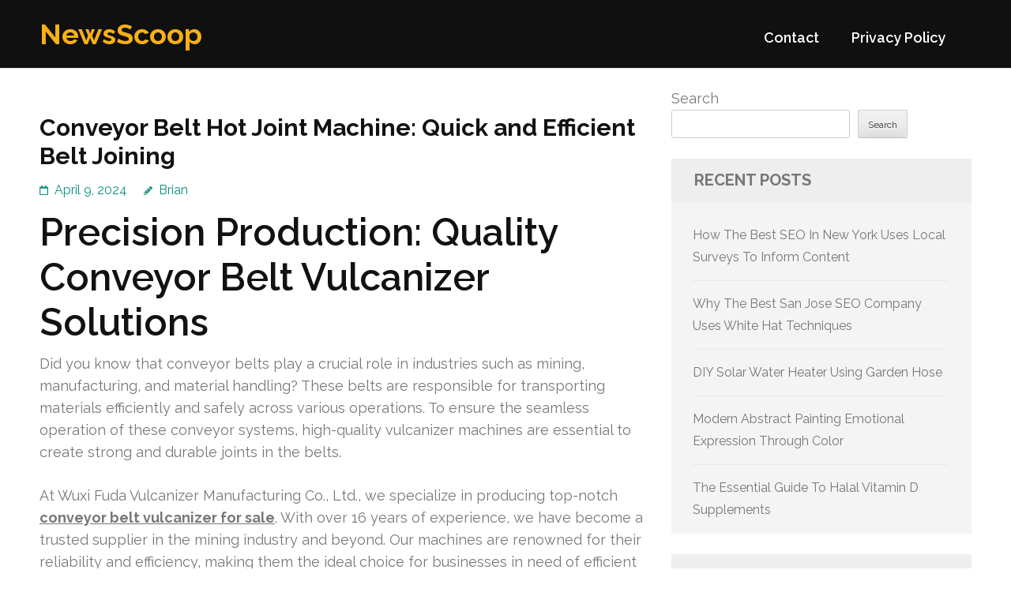

--- FILE ---
content_type: text/html; charset=UTF-8
request_url: https://soapboxincluded.com/661/conveyor-belt-hot-joint-machine-quick-and-efficient-belt-joining/
body_size: 15337
content:
<!DOCTYPE html>
<html lang="en-US">
<head itemtype="https://schema.org/WebSite">
<meta charset="UTF-8">
<meta name="viewport" content="width=device-width, initial-scale=1">
<link rel="profile" href="https://gmpg.org/xfn/11">
<link rel="pingback" href="https://soapboxincluded.com/xmlrpc.php">

<title>Conveyor Belt Hot Joint Machine: Quick and Efficient Belt Joining &#8211; NewsScoop</title>
<meta name='robots' content='max-image-preview:large' />
<link rel='dns-prefetch' href='//fonts.googleapis.com' />
<link rel="alternate" type="application/rss+xml" title="NewsScoop &raquo; Feed" href="https://soapboxincluded.com/feed/" />
<link rel="alternate" type="application/rss+xml" title="NewsScoop &raquo; Comments Feed" href="https://soapboxincluded.com/comments/feed/" />
<link rel="alternate" title="oEmbed (JSON)" type="application/json+oembed" href="https://soapboxincluded.com/wp-json/oembed/1.0/embed?url=https%3A%2F%2Fsoapboxincluded.com%2F661%2Fconveyor-belt-hot-joint-machine-quick-and-efficient-belt-joining%2F" />
<link rel="alternate" title="oEmbed (XML)" type="text/xml+oembed" href="https://soapboxincluded.com/wp-json/oembed/1.0/embed?url=https%3A%2F%2Fsoapboxincluded.com%2F661%2Fconveyor-belt-hot-joint-machine-quick-and-efficient-belt-joining%2F&#038;format=xml" />
<style id='wp-img-auto-sizes-contain-inline-css' type='text/css'>
img:is([sizes=auto i],[sizes^="auto," i]){contain-intrinsic-size:3000px 1500px}
/*# sourceURL=wp-img-auto-sizes-contain-inline-css */
</style>
<style id='wp-emoji-styles-inline-css' type='text/css'>

	img.wp-smiley, img.emoji {
		display: inline !important;
		border: none !important;
		box-shadow: none !important;
		height: 1em !important;
		width: 1em !important;
		margin: 0 0.07em !important;
		vertical-align: -0.1em !important;
		background: none !important;
		padding: 0 !important;
	}
/*# sourceURL=wp-emoji-styles-inline-css */
</style>
<style id='wp-block-library-inline-css' type='text/css'>
:root{--wp-block-synced-color:#7a00df;--wp-block-synced-color--rgb:122,0,223;--wp-bound-block-color:var(--wp-block-synced-color);--wp-editor-canvas-background:#ddd;--wp-admin-theme-color:#007cba;--wp-admin-theme-color--rgb:0,124,186;--wp-admin-theme-color-darker-10:#006ba1;--wp-admin-theme-color-darker-10--rgb:0,107,160.5;--wp-admin-theme-color-darker-20:#005a87;--wp-admin-theme-color-darker-20--rgb:0,90,135;--wp-admin-border-width-focus:2px}@media (min-resolution:192dpi){:root{--wp-admin-border-width-focus:1.5px}}.wp-element-button{cursor:pointer}:root .has-very-light-gray-background-color{background-color:#eee}:root .has-very-dark-gray-background-color{background-color:#313131}:root .has-very-light-gray-color{color:#eee}:root .has-very-dark-gray-color{color:#313131}:root .has-vivid-green-cyan-to-vivid-cyan-blue-gradient-background{background:linear-gradient(135deg,#00d084,#0693e3)}:root .has-purple-crush-gradient-background{background:linear-gradient(135deg,#34e2e4,#4721fb 50%,#ab1dfe)}:root .has-hazy-dawn-gradient-background{background:linear-gradient(135deg,#faaca8,#dad0ec)}:root .has-subdued-olive-gradient-background{background:linear-gradient(135deg,#fafae1,#67a671)}:root .has-atomic-cream-gradient-background{background:linear-gradient(135deg,#fdd79a,#004a59)}:root .has-nightshade-gradient-background{background:linear-gradient(135deg,#330968,#31cdcf)}:root .has-midnight-gradient-background{background:linear-gradient(135deg,#020381,#2874fc)}:root{--wp--preset--font-size--normal:16px;--wp--preset--font-size--huge:42px}.has-regular-font-size{font-size:1em}.has-larger-font-size{font-size:2.625em}.has-normal-font-size{font-size:var(--wp--preset--font-size--normal)}.has-huge-font-size{font-size:var(--wp--preset--font-size--huge)}.has-text-align-center{text-align:center}.has-text-align-left{text-align:left}.has-text-align-right{text-align:right}.has-fit-text{white-space:nowrap!important}#end-resizable-editor-section{display:none}.aligncenter{clear:both}.items-justified-left{justify-content:flex-start}.items-justified-center{justify-content:center}.items-justified-right{justify-content:flex-end}.items-justified-space-between{justify-content:space-between}.screen-reader-text{border:0;clip-path:inset(50%);height:1px;margin:-1px;overflow:hidden;padding:0;position:absolute;width:1px;word-wrap:normal!important}.screen-reader-text:focus{background-color:#ddd;clip-path:none;color:#444;display:block;font-size:1em;height:auto;left:5px;line-height:normal;padding:15px 23px 14px;text-decoration:none;top:5px;width:auto;z-index:100000}html :where(.has-border-color){border-style:solid}html :where([style*=border-top-color]){border-top-style:solid}html :where([style*=border-right-color]){border-right-style:solid}html :where([style*=border-bottom-color]){border-bottom-style:solid}html :where([style*=border-left-color]){border-left-style:solid}html :where([style*=border-width]){border-style:solid}html :where([style*=border-top-width]){border-top-style:solid}html :where([style*=border-right-width]){border-right-style:solid}html :where([style*=border-bottom-width]){border-bottom-style:solid}html :where([style*=border-left-width]){border-left-style:solid}html :where(img[class*=wp-image-]){height:auto;max-width:100%}:where(figure){margin:0 0 1em}html :where(.is-position-sticky){--wp-admin--admin-bar--position-offset:var(--wp-admin--admin-bar--height,0px)}@media screen and (max-width:600px){html :where(.is-position-sticky){--wp-admin--admin-bar--position-offset:0px}}

/*# sourceURL=wp-block-library-inline-css */
</style><style id='wp-block-archives-inline-css' type='text/css'>
.wp-block-archives{box-sizing:border-box}.wp-block-archives-dropdown label{display:block}
/*# sourceURL=https://soapboxincluded.com/wp-includes/blocks/archives/style.min.css */
</style>
<style id='wp-block-categories-inline-css' type='text/css'>
.wp-block-categories{box-sizing:border-box}.wp-block-categories.alignleft{margin-right:2em}.wp-block-categories.alignright{margin-left:2em}.wp-block-categories.wp-block-categories-dropdown.aligncenter{text-align:center}.wp-block-categories .wp-block-categories__label{display:block;width:100%}
/*# sourceURL=https://soapboxincluded.com/wp-includes/blocks/categories/style.min.css */
</style>
<style id='wp-block-heading-inline-css' type='text/css'>
h1:where(.wp-block-heading).has-background,h2:where(.wp-block-heading).has-background,h3:where(.wp-block-heading).has-background,h4:where(.wp-block-heading).has-background,h5:where(.wp-block-heading).has-background,h6:where(.wp-block-heading).has-background{padding:1.25em 2.375em}h1.has-text-align-left[style*=writing-mode]:where([style*=vertical-lr]),h1.has-text-align-right[style*=writing-mode]:where([style*=vertical-rl]),h2.has-text-align-left[style*=writing-mode]:where([style*=vertical-lr]),h2.has-text-align-right[style*=writing-mode]:where([style*=vertical-rl]),h3.has-text-align-left[style*=writing-mode]:where([style*=vertical-lr]),h3.has-text-align-right[style*=writing-mode]:where([style*=vertical-rl]),h4.has-text-align-left[style*=writing-mode]:where([style*=vertical-lr]),h4.has-text-align-right[style*=writing-mode]:where([style*=vertical-rl]),h5.has-text-align-left[style*=writing-mode]:where([style*=vertical-lr]),h5.has-text-align-right[style*=writing-mode]:where([style*=vertical-rl]),h6.has-text-align-left[style*=writing-mode]:where([style*=vertical-lr]),h6.has-text-align-right[style*=writing-mode]:where([style*=vertical-rl]){rotate:180deg}
/*# sourceURL=https://soapboxincluded.com/wp-includes/blocks/heading/style.min.css */
</style>
<style id='wp-block-latest-comments-inline-css' type='text/css'>
ol.wp-block-latest-comments{box-sizing:border-box;margin-left:0}:where(.wp-block-latest-comments:not([style*=line-height] .wp-block-latest-comments__comment)){line-height:1.1}:where(.wp-block-latest-comments:not([style*=line-height] .wp-block-latest-comments__comment-excerpt p)){line-height:1.8}.has-dates :where(.wp-block-latest-comments:not([style*=line-height])),.has-excerpts :where(.wp-block-latest-comments:not([style*=line-height])){line-height:1.5}.wp-block-latest-comments .wp-block-latest-comments{padding-left:0}.wp-block-latest-comments__comment{list-style:none;margin-bottom:1em}.has-avatars .wp-block-latest-comments__comment{list-style:none;min-height:2.25em}.has-avatars .wp-block-latest-comments__comment .wp-block-latest-comments__comment-excerpt,.has-avatars .wp-block-latest-comments__comment .wp-block-latest-comments__comment-meta{margin-left:3.25em}.wp-block-latest-comments__comment-excerpt p{font-size:.875em;margin:.36em 0 1.4em}.wp-block-latest-comments__comment-date{display:block;font-size:.75em}.wp-block-latest-comments .avatar,.wp-block-latest-comments__comment-avatar{border-radius:1.5em;display:block;float:left;height:2.5em;margin-right:.75em;width:2.5em}.wp-block-latest-comments[class*=-font-size] a,.wp-block-latest-comments[style*=font-size] a{font-size:inherit}
/*# sourceURL=https://soapboxincluded.com/wp-includes/blocks/latest-comments/style.min.css */
</style>
<style id='wp-block-latest-posts-inline-css' type='text/css'>
.wp-block-latest-posts{box-sizing:border-box}.wp-block-latest-posts.alignleft{margin-right:2em}.wp-block-latest-posts.alignright{margin-left:2em}.wp-block-latest-posts.wp-block-latest-posts__list{list-style:none}.wp-block-latest-posts.wp-block-latest-posts__list li{clear:both;overflow-wrap:break-word}.wp-block-latest-posts.is-grid{display:flex;flex-wrap:wrap}.wp-block-latest-posts.is-grid li{margin:0 1.25em 1.25em 0;width:100%}@media (min-width:600px){.wp-block-latest-posts.columns-2 li{width:calc(50% - .625em)}.wp-block-latest-posts.columns-2 li:nth-child(2n){margin-right:0}.wp-block-latest-posts.columns-3 li{width:calc(33.33333% - .83333em)}.wp-block-latest-posts.columns-3 li:nth-child(3n){margin-right:0}.wp-block-latest-posts.columns-4 li{width:calc(25% - .9375em)}.wp-block-latest-posts.columns-4 li:nth-child(4n){margin-right:0}.wp-block-latest-posts.columns-5 li{width:calc(20% - 1em)}.wp-block-latest-posts.columns-5 li:nth-child(5n){margin-right:0}.wp-block-latest-posts.columns-6 li{width:calc(16.66667% - 1.04167em)}.wp-block-latest-posts.columns-6 li:nth-child(6n){margin-right:0}}:root :where(.wp-block-latest-posts.is-grid){padding:0}:root :where(.wp-block-latest-posts.wp-block-latest-posts__list){padding-left:0}.wp-block-latest-posts__post-author,.wp-block-latest-posts__post-date{display:block;font-size:.8125em}.wp-block-latest-posts__post-excerpt,.wp-block-latest-posts__post-full-content{margin-bottom:1em;margin-top:.5em}.wp-block-latest-posts__featured-image a{display:inline-block}.wp-block-latest-posts__featured-image img{height:auto;max-width:100%;width:auto}.wp-block-latest-posts__featured-image.alignleft{float:left;margin-right:1em}.wp-block-latest-posts__featured-image.alignright{float:right;margin-left:1em}.wp-block-latest-posts__featured-image.aligncenter{margin-bottom:1em;text-align:center}
/*# sourceURL=https://soapboxincluded.com/wp-includes/blocks/latest-posts/style.min.css */
</style>
<style id='wp-block-search-inline-css' type='text/css'>
.wp-block-search__button{margin-left:10px;word-break:normal}.wp-block-search__button.has-icon{line-height:0}.wp-block-search__button svg{height:1.25em;min-height:24px;min-width:24px;width:1.25em;fill:currentColor;vertical-align:text-bottom}:where(.wp-block-search__button){border:1px solid #ccc;padding:6px 10px}.wp-block-search__inside-wrapper{display:flex;flex:auto;flex-wrap:nowrap;max-width:100%}.wp-block-search__label{width:100%}.wp-block-search.wp-block-search__button-only .wp-block-search__button{box-sizing:border-box;display:flex;flex-shrink:0;justify-content:center;margin-left:0;max-width:100%}.wp-block-search.wp-block-search__button-only .wp-block-search__inside-wrapper{min-width:0!important;transition-property:width}.wp-block-search.wp-block-search__button-only .wp-block-search__input{flex-basis:100%;transition-duration:.3s}.wp-block-search.wp-block-search__button-only.wp-block-search__searchfield-hidden,.wp-block-search.wp-block-search__button-only.wp-block-search__searchfield-hidden .wp-block-search__inside-wrapper{overflow:hidden}.wp-block-search.wp-block-search__button-only.wp-block-search__searchfield-hidden .wp-block-search__input{border-left-width:0!important;border-right-width:0!important;flex-basis:0;flex-grow:0;margin:0;min-width:0!important;padding-left:0!important;padding-right:0!important;width:0!important}:where(.wp-block-search__input){appearance:none;border:1px solid #949494;flex-grow:1;font-family:inherit;font-size:inherit;font-style:inherit;font-weight:inherit;letter-spacing:inherit;line-height:inherit;margin-left:0;margin-right:0;min-width:3rem;padding:8px;text-decoration:unset!important;text-transform:inherit}:where(.wp-block-search__button-inside .wp-block-search__inside-wrapper){background-color:#fff;border:1px solid #949494;box-sizing:border-box;padding:4px}:where(.wp-block-search__button-inside .wp-block-search__inside-wrapper) .wp-block-search__input{border:none;border-radius:0;padding:0 4px}:where(.wp-block-search__button-inside .wp-block-search__inside-wrapper) .wp-block-search__input:focus{outline:none}:where(.wp-block-search__button-inside .wp-block-search__inside-wrapper) :where(.wp-block-search__button){padding:4px 8px}.wp-block-search.aligncenter .wp-block-search__inside-wrapper{margin:auto}.wp-block[data-align=right] .wp-block-search.wp-block-search__button-only .wp-block-search__inside-wrapper{float:right}
/*# sourceURL=https://soapboxincluded.com/wp-includes/blocks/search/style.min.css */
</style>
<style id='wp-block-group-inline-css' type='text/css'>
.wp-block-group{box-sizing:border-box}:where(.wp-block-group.wp-block-group-is-layout-constrained){position:relative}
/*# sourceURL=https://soapboxincluded.com/wp-includes/blocks/group/style.min.css */
</style>
<style id='global-styles-inline-css' type='text/css'>
:root{--wp--preset--aspect-ratio--square: 1;--wp--preset--aspect-ratio--4-3: 4/3;--wp--preset--aspect-ratio--3-4: 3/4;--wp--preset--aspect-ratio--3-2: 3/2;--wp--preset--aspect-ratio--2-3: 2/3;--wp--preset--aspect-ratio--16-9: 16/9;--wp--preset--aspect-ratio--9-16: 9/16;--wp--preset--color--black: #000000;--wp--preset--color--cyan-bluish-gray: #abb8c3;--wp--preset--color--white: #ffffff;--wp--preset--color--pale-pink: #f78da7;--wp--preset--color--vivid-red: #cf2e2e;--wp--preset--color--luminous-vivid-orange: #ff6900;--wp--preset--color--luminous-vivid-amber: #fcb900;--wp--preset--color--light-green-cyan: #7bdcb5;--wp--preset--color--vivid-green-cyan: #00d084;--wp--preset--color--pale-cyan-blue: #8ed1fc;--wp--preset--color--vivid-cyan-blue: #0693e3;--wp--preset--color--vivid-purple: #9b51e0;--wp--preset--gradient--vivid-cyan-blue-to-vivid-purple: linear-gradient(135deg,rgb(6,147,227) 0%,rgb(155,81,224) 100%);--wp--preset--gradient--light-green-cyan-to-vivid-green-cyan: linear-gradient(135deg,rgb(122,220,180) 0%,rgb(0,208,130) 100%);--wp--preset--gradient--luminous-vivid-amber-to-luminous-vivid-orange: linear-gradient(135deg,rgb(252,185,0) 0%,rgb(255,105,0) 100%);--wp--preset--gradient--luminous-vivid-orange-to-vivid-red: linear-gradient(135deg,rgb(255,105,0) 0%,rgb(207,46,46) 100%);--wp--preset--gradient--very-light-gray-to-cyan-bluish-gray: linear-gradient(135deg,rgb(238,238,238) 0%,rgb(169,184,195) 100%);--wp--preset--gradient--cool-to-warm-spectrum: linear-gradient(135deg,rgb(74,234,220) 0%,rgb(151,120,209) 20%,rgb(207,42,186) 40%,rgb(238,44,130) 60%,rgb(251,105,98) 80%,rgb(254,248,76) 100%);--wp--preset--gradient--blush-light-purple: linear-gradient(135deg,rgb(255,206,236) 0%,rgb(152,150,240) 100%);--wp--preset--gradient--blush-bordeaux: linear-gradient(135deg,rgb(254,205,165) 0%,rgb(254,45,45) 50%,rgb(107,0,62) 100%);--wp--preset--gradient--luminous-dusk: linear-gradient(135deg,rgb(255,203,112) 0%,rgb(199,81,192) 50%,rgb(65,88,208) 100%);--wp--preset--gradient--pale-ocean: linear-gradient(135deg,rgb(255,245,203) 0%,rgb(182,227,212) 50%,rgb(51,167,181) 100%);--wp--preset--gradient--electric-grass: linear-gradient(135deg,rgb(202,248,128) 0%,rgb(113,206,126) 100%);--wp--preset--gradient--midnight: linear-gradient(135deg,rgb(2,3,129) 0%,rgb(40,116,252) 100%);--wp--preset--font-size--small: 13px;--wp--preset--font-size--medium: 20px;--wp--preset--font-size--large: 36px;--wp--preset--font-size--x-large: 42px;--wp--preset--spacing--20: 0.44rem;--wp--preset--spacing--30: 0.67rem;--wp--preset--spacing--40: 1rem;--wp--preset--spacing--50: 1.5rem;--wp--preset--spacing--60: 2.25rem;--wp--preset--spacing--70: 3.38rem;--wp--preset--spacing--80: 5.06rem;--wp--preset--shadow--natural: 6px 6px 9px rgba(0, 0, 0, 0.2);--wp--preset--shadow--deep: 12px 12px 50px rgba(0, 0, 0, 0.4);--wp--preset--shadow--sharp: 6px 6px 0px rgba(0, 0, 0, 0.2);--wp--preset--shadow--outlined: 6px 6px 0px -3px rgb(255, 255, 255), 6px 6px rgb(0, 0, 0);--wp--preset--shadow--crisp: 6px 6px 0px rgb(0, 0, 0);}:where(.is-layout-flex){gap: 0.5em;}:where(.is-layout-grid){gap: 0.5em;}body .is-layout-flex{display: flex;}.is-layout-flex{flex-wrap: wrap;align-items: center;}.is-layout-flex > :is(*, div){margin: 0;}body .is-layout-grid{display: grid;}.is-layout-grid > :is(*, div){margin: 0;}:where(.wp-block-columns.is-layout-flex){gap: 2em;}:where(.wp-block-columns.is-layout-grid){gap: 2em;}:where(.wp-block-post-template.is-layout-flex){gap: 1.25em;}:where(.wp-block-post-template.is-layout-grid){gap: 1.25em;}.has-black-color{color: var(--wp--preset--color--black) !important;}.has-cyan-bluish-gray-color{color: var(--wp--preset--color--cyan-bluish-gray) !important;}.has-white-color{color: var(--wp--preset--color--white) !important;}.has-pale-pink-color{color: var(--wp--preset--color--pale-pink) !important;}.has-vivid-red-color{color: var(--wp--preset--color--vivid-red) !important;}.has-luminous-vivid-orange-color{color: var(--wp--preset--color--luminous-vivid-orange) !important;}.has-luminous-vivid-amber-color{color: var(--wp--preset--color--luminous-vivid-amber) !important;}.has-light-green-cyan-color{color: var(--wp--preset--color--light-green-cyan) !important;}.has-vivid-green-cyan-color{color: var(--wp--preset--color--vivid-green-cyan) !important;}.has-pale-cyan-blue-color{color: var(--wp--preset--color--pale-cyan-blue) !important;}.has-vivid-cyan-blue-color{color: var(--wp--preset--color--vivid-cyan-blue) !important;}.has-vivid-purple-color{color: var(--wp--preset--color--vivid-purple) !important;}.has-black-background-color{background-color: var(--wp--preset--color--black) !important;}.has-cyan-bluish-gray-background-color{background-color: var(--wp--preset--color--cyan-bluish-gray) !important;}.has-white-background-color{background-color: var(--wp--preset--color--white) !important;}.has-pale-pink-background-color{background-color: var(--wp--preset--color--pale-pink) !important;}.has-vivid-red-background-color{background-color: var(--wp--preset--color--vivid-red) !important;}.has-luminous-vivid-orange-background-color{background-color: var(--wp--preset--color--luminous-vivid-orange) !important;}.has-luminous-vivid-amber-background-color{background-color: var(--wp--preset--color--luminous-vivid-amber) !important;}.has-light-green-cyan-background-color{background-color: var(--wp--preset--color--light-green-cyan) !important;}.has-vivid-green-cyan-background-color{background-color: var(--wp--preset--color--vivid-green-cyan) !important;}.has-pale-cyan-blue-background-color{background-color: var(--wp--preset--color--pale-cyan-blue) !important;}.has-vivid-cyan-blue-background-color{background-color: var(--wp--preset--color--vivid-cyan-blue) !important;}.has-vivid-purple-background-color{background-color: var(--wp--preset--color--vivid-purple) !important;}.has-black-border-color{border-color: var(--wp--preset--color--black) !important;}.has-cyan-bluish-gray-border-color{border-color: var(--wp--preset--color--cyan-bluish-gray) !important;}.has-white-border-color{border-color: var(--wp--preset--color--white) !important;}.has-pale-pink-border-color{border-color: var(--wp--preset--color--pale-pink) !important;}.has-vivid-red-border-color{border-color: var(--wp--preset--color--vivid-red) !important;}.has-luminous-vivid-orange-border-color{border-color: var(--wp--preset--color--luminous-vivid-orange) !important;}.has-luminous-vivid-amber-border-color{border-color: var(--wp--preset--color--luminous-vivid-amber) !important;}.has-light-green-cyan-border-color{border-color: var(--wp--preset--color--light-green-cyan) !important;}.has-vivid-green-cyan-border-color{border-color: var(--wp--preset--color--vivid-green-cyan) !important;}.has-pale-cyan-blue-border-color{border-color: var(--wp--preset--color--pale-cyan-blue) !important;}.has-vivid-cyan-blue-border-color{border-color: var(--wp--preset--color--vivid-cyan-blue) !important;}.has-vivid-purple-border-color{border-color: var(--wp--preset--color--vivid-purple) !important;}.has-vivid-cyan-blue-to-vivid-purple-gradient-background{background: var(--wp--preset--gradient--vivid-cyan-blue-to-vivid-purple) !important;}.has-light-green-cyan-to-vivid-green-cyan-gradient-background{background: var(--wp--preset--gradient--light-green-cyan-to-vivid-green-cyan) !important;}.has-luminous-vivid-amber-to-luminous-vivid-orange-gradient-background{background: var(--wp--preset--gradient--luminous-vivid-amber-to-luminous-vivid-orange) !important;}.has-luminous-vivid-orange-to-vivid-red-gradient-background{background: var(--wp--preset--gradient--luminous-vivid-orange-to-vivid-red) !important;}.has-very-light-gray-to-cyan-bluish-gray-gradient-background{background: var(--wp--preset--gradient--very-light-gray-to-cyan-bluish-gray) !important;}.has-cool-to-warm-spectrum-gradient-background{background: var(--wp--preset--gradient--cool-to-warm-spectrum) !important;}.has-blush-light-purple-gradient-background{background: var(--wp--preset--gradient--blush-light-purple) !important;}.has-blush-bordeaux-gradient-background{background: var(--wp--preset--gradient--blush-bordeaux) !important;}.has-luminous-dusk-gradient-background{background: var(--wp--preset--gradient--luminous-dusk) !important;}.has-pale-ocean-gradient-background{background: var(--wp--preset--gradient--pale-ocean) !important;}.has-electric-grass-gradient-background{background: var(--wp--preset--gradient--electric-grass) !important;}.has-midnight-gradient-background{background: var(--wp--preset--gradient--midnight) !important;}.has-small-font-size{font-size: var(--wp--preset--font-size--small) !important;}.has-medium-font-size{font-size: var(--wp--preset--font-size--medium) !important;}.has-large-font-size{font-size: var(--wp--preset--font-size--large) !important;}.has-x-large-font-size{font-size: var(--wp--preset--font-size--x-large) !important;}
/*# sourceURL=global-styles-inline-css */
</style>

<style id='classic-theme-styles-inline-css' type='text/css'>
/*! This file is auto-generated */
.wp-block-button__link{color:#fff;background-color:#32373c;border-radius:9999px;box-shadow:none;text-decoration:none;padding:calc(.667em + 2px) calc(1.333em + 2px);font-size:1.125em}.wp-block-file__button{background:#32373c;color:#fff;text-decoration:none}
/*# sourceURL=/wp-includes/css/classic-themes.min.css */
</style>
<link rel='stylesheet' id='benevolent-google-fonts-css' href='https://fonts.googleapis.com/css?family=Raleway%3A400%2C500%2C600%2C700&#038;ver=6.9#038;display=fallback' type='text/css' media='all' />
<link rel='stylesheet' id='owl-carousel-css' href='https://soapboxincluded.com/wp-content/themes/benevolent/css/owl.carousel.min.css?ver=2.2.1' type='text/css' media='all' />
<link rel='stylesheet' id='benevolent-style-css' href='https://soapboxincluded.com/wp-content/themes/benevolent/style.css?ver=6.9' type='text/css' media='all' />
<script type="text/javascript" src="https://soapboxincluded.com/wp-includes/js/jquery/jquery.min.js?ver=3.7.1" id="jquery-core-js"></script>
<script type="text/javascript" src="https://soapboxincluded.com/wp-includes/js/jquery/jquery-migrate.min.js?ver=3.4.1" id="jquery-migrate-js"></script>
<script type="text/javascript" src="https://soapboxincluded.com/wp-content/themes/benevolent/js/v4-shims.min.js?ver=6.1.1" id="v4-shims-js"></script>
<link rel="https://api.w.org/" href="https://soapboxincluded.com/wp-json/" /><link rel="alternate" title="JSON" type="application/json" href="https://soapboxincluded.com/wp-json/wp/v2/posts/661" /><link rel="EditURI" type="application/rsd+xml" title="RSD" href="https://soapboxincluded.com/xmlrpc.php?rsd" />
<meta name="generator" content="WordPress 6.9" />
<link rel="canonical" href="https://soapboxincluded.com/661/conveyor-belt-hot-joint-machine-quick-and-efficient-belt-joining/" />
<link rel='shortlink' href='https://soapboxincluded.com/?p=661' />
</head>

<body class="wp-singular post-template-default single single-post postid-661 single-format-standard wp-theme-benevolent" itemscope itemtype="https://schema.org/WebPage">
<div id="page" class="site">	
    <a class="skip-link screen-reader-text" href="#acc-content">Skip to content (Press Enter)</a>
    <div class="mobile-header">
        <div class="container">
                            <div class="site-branding " itemscope itemtype="https://schema.org/Organization">
                
                                        <div class="site-title-wrap">
                        <p class="site-title" itemprop="name"><a href="https://soapboxincluded.com/" rel="home" itemprop="url">NewsScoop</a></p>
                                            </div>
                </div><!-- .site-branding -->
            <div class="btn-donate">
                            </div>
            <button class="menu-opener" data-toggle-target=".main-menu-modal" data-toggle-body-class="showing-main-menu-modal" aria-expanded="false" data-set-focus=".close-main-nav-toggle">
                <span></span>
                <span></span>
                <span></span>
            </button>
        </div> <!-- container -->
        <div class="mobile-menu">
            <nav id="mobile-site-navigation" class="primary-menu" role="navigation" itemscope itemtype="https://schema.org/SiteNavigationElement">
                <div class="primary-menu-list main-menu-modal cover-modal" data-modal-target-string=".main-menu-modal">
                    <button class="btn-menu-close close-main-nav-toggle" data-toggle-target=".main-menu-modal" data-toggle-body-class="showing-main-menu-modal" aria-expanded="false" data-set-focus=".main-menu-modal"></button>
                    <div class="mobile-menu-title" aria-label="Mobile">
                        <div id="mobile-primary-menu" class="nav-menu main-menu-modal"><ul>
<li class="page_item page-item-2"><a href="https://soapboxincluded.com/contact/">Contact</a></li>
<li class="page_item page-item-3"><a href="https://soapboxincluded.com/privacy-policy/">Privacy Policy</a></li>
</ul></div>
                    </div>
                                                        </div>
            </nav><!-- #site-navigation -->
        </div>
    </div> <!-- mobile-header -->
    
    	<header id="masthead" class="site-header" role="banner" itemscope itemtype="https://schema.org/WPHeader">
                
        <div class="header-bottom">
            
            <div class="container">
        	
                                <div class="site-branding " itemscope itemtype="https://schema.org/Organization">
                
                                        <div class="site-title-wrap">
                                                    <p class="site-title" itemprop="name"><a href="https://soapboxincluded.com/" rel="home" itemprop="url">NewsScoop</a></p>
                                            </div>
        		</div><!-- .site-branding -->
                
                <div class="right-panel">
                    <nav id="site-navigation" class="main-navigation" role="navigation" itemscope itemtype="https://schema.org/SiteNavigationElement">
                        <div id="primary-menu" class="menu"><ul>
<li class="page_item page-item-2"><a href="https://soapboxincluded.com/contact/">Contact</a></li>
<li class="page_item page-item-3"><a href="https://soapboxincluded.com/privacy-policy/">Privacy Policy</a></li>
</ul></div>
                    </nav><!-- #site-navigation -->

                                    </div>
                
                <div id="mobile-header">
    			    <a id="responsive-menu-button" href="javascript:void(0);">Menu</a>
    			</div>
                
            </div>
            
        </div>
    </header><!-- #masthead -->
<div id="acc-content"><!-- done for accessibility reasons --><div class="container"><div id="content" class="site-content"><div class="row">
	<div id="primary" class="content-area">
		<main id="main" class="site-main" role="main">

		
<article id="post-661" class="post-661 post type-post status-publish format-standard hentry category-business">
	<header class="entry-header">
		<h1 class="entry-title">Conveyor Belt Hot Joint Machine: Quick and Efficient Belt Joining</h1>		<div class="entry-meta">
			<span class="posted-on"><a href="https://soapboxincluded.com/661/conveyor-belt-hot-joint-machine-quick-and-efficient-belt-joining/" rel="bookmark"><time class="entry-date published updated" datetime="2024-04-09T22:42:00+00:00">April 9, 2024</time></a></span><span class="byline" itemprop="author" itemscope itemtype="https://schema.org/Person"> <span class="author vcard"><a class="url fn n" href="https://soapboxincluded.com/author/admin10/">Brian</a></span></span>		</div><!-- .entry-meta -->
			</header><!-- .entry-header -->
    
        
	<div class="entry-content">
		<h1>Precision Production: Quality Conveyor Belt Vulcanizer Solutions</h1>
<p>Did you know that conveyor belts play a crucial role in industries such as mining, manufacturing, and material handling? These belts are responsible for transporting materials efficiently and safely across various operations. To ensure the seamless operation of these conveyor systems, high-quality vulcanizer machines are essential to create strong and durable joints in the belts.</p>
<p>At Wuxi Fuda Vulcanizer Manufacturing Co., Ltd., we specialize in producing top-notch <strong><a href="http://www.conveyorbeltvulcanizer.com/product-detail/drlq-1400x1000-conveyor-belt-vulcanising-machine/">conveyor belt vulcanizer for sale</a></strong>. With over 16 years of experience, we have become a trusted supplier in the mining industry and beyond. Our machines are renowned for their reliability and efficiency, making them the ideal choice for businesses in need of efficient splicing and jointing solutions.</p>
<p>When you choose our conveyor belt vulcanizer machines, you can expect nothing less than the highest standards of quality. Our commitment to excellence is reflected in the craftsmanship and performance of our machines. We offer a wide range of vulcanizers for sale, ensuring that there is a perfect solution for your specific needs.</p>
<h3>Main Topics:</h3>
<ul>
<li>Conveyor belt vulcanizer machines are essential for creating strong and durable joints in conveyor belts.</li>
<li>Wuxi Fuda Vulcanizer Manufacturing Co., Ltd. specializes in producing high-quality vulcanizers for over 16 years.</li>
<li>Our machines are known for their reliability and efficiency, making them an ideal choice for various industries.</li>
<li>We offer a wide range of vulcanizers for sale, ensuring that there is a suitable solution for your needs.</li>
<li>With our commitment to excellence, you can trust Wuxi Fuda as your reliable supplier of conveyor belt vulcanizer machines.</li>
</ul>
<h2>Engineering Precision: Quality Conveyor Belt Vulcanizer Systems</h2>
<p>A conveyor belt vulcanizer machine is a specialized equipment used in the joining and repair of conveyor belts. It is designed to bond two ends of a conveyor belt together using heat and pressure, creating a strong and durable joint. The machine applies heat to the belt and uses pressure to ensure proper adhesion and bonding.</p>
<p>Conveyor belt jointing machines are essential in industries that rely on conveyor belts for material transportation, such as mining, manufacturing, and material handling. These machines ensure the smooth operation of conveyor systems by providing reliable and long-lasting joints.</p>
<h2>The Evolution of Conveyor Belt Vulcanization</h2>
<p>Conveyor belt vulcanizer machines have undergone significant evolution over the years, revolutionizing the efficiency and effectiveness of belt jointing processes. These machines have a rich history that dates back to their early designs. Initially, conveyor belt vulcanizer machines were primarily manual, relying on heat and pressure for the vulcanization process.</p>
<h3>A Brief History of Conveyor Belt Vulcanizer Machines</h3>
<p>The early conveyor belt vulcanizer machines marked the beginning of a new era in splicing and jointing technology. They were operated manually by skilled technicians who applied the necessary heat and pressure to create durable conveyor belt joints. This manual process required precision and expertise, making it time-consuming and labor-intensive.</p>
<h3>Technological Advancements in Vulcanization Equipment</h3>
<p>With advancements in technology, conveyor belt vulcanizer machines have evolved into automated and precise systems. Modern machines incorporate advanced features such as temperature control, pressure monitoring, and programmable settings. These technological advancements enable operators to achieve more accurate and consistent jointing results, streamlining the conveyor belt vulcanization process.</p>
<p>Temperature control ensures optimal heat distribution, promoting proper adhesion and bonding. Pressure monitoring systems allow for precise control, ensuring uniform pressure across the joint area. Programmable settings enable operators to customize the machine&#8217;s parameters to match specific belt materials and joint requirements.</p>
<p>These technological innovations have significantly improved the efficiency of conveyor belt jointing processes. They have reduced downtime, increased productivity, and enhanced the overall performance and reliability of conveyor systems. Industries that rely on <strong><a href="http://www.conveyorbeltvulcanizer.com/product-detail/drlq-1000x1000-conveyor-belt-hot-vulcanizing-machine/">conveyor belt joint machine</a></strong>, such as mining, manufacturing, and material handling, can now benefit from the advanced capabilities of modern conveyor belt vulcanizer machines.</p>
<p>As technology continues to advance, conveyor belt vulcanizer machines are likely to become even more sophisticated, offering further improvements in precision, efficiency, and ease of use. The evolution of these machines reflects the ongoing commitment to innovation in the field of conveyor belt splicing and jointing, catering to the evolving needs of industries worldwide.</p>
<table>
<tr>
<th>Advancements</th>
<th>Benefits</th>
</tr>
<tr>
<td>Temperature control</td>
<td>Optimal heat distribution and bonding</td>
</tr>
<tr>
<td>Pressure monitoring</td>
<td>Precise control and uniform pressure</td>
</tr>
<tr>
<td>Programmable settings</td>
<td>Customization for specific materials and joint requirements</td>
</tr>
</table>
<h2>Wuxi Fuda&#8217;s Dedication to High-Quality Vulcanizers</h2>
<p>Wuxi Fuda Vulcanizer Manufacturing Co., Ltd. is renowned for its dedication to producing high-quality conveyor belt vulcanizer machines. With a focus on superior craftsmanship and reliable performance, Wuxi Fuda has gained a strong reputation as a leading supplier of vulcanization equipment. Their machines undergo stringent quality control measures to ensure that they meet the highest standards. By using premium materials and implementing advanced manufacturing techniques, Wuxi Fuda delivers vulcanizers that are not only durable but also provide precise and consistent results. Their commitment to quality has made them a preferred choice among conveyor belt vulcanizer suppliers.</p>
<table>
<tr>
<th>Features of Wuxi Fuda&#8217;s Vulcanizers</th>
<th>Benefits</th>
</tr>
<tr>
<td>Premium materials and superior craftsmanship</td>
<td>Ensures durability and reliability</td>
</tr>
<tr>
<td>Stringent quality control measures</td>
<td>Meets the highest standards</td>
</tr>
<tr>
<td>Advanced manufacturing techniques</td>
<td>Precise and consistent results</td>
</tr>
</table>
<p>When choosing a conveyor belt vulcanizer supplier, it is crucial to consider the quality and reputation of the manufacturer. Wuxi Fuda stands out for its commitment to excellence and delivering high-quality conveyor belt vulcanizer machines that meet the needs of various industries. With their dedication and superior vulcanization equipment, Wuxi Fuda is the ideal choice for businesses in search of reliable, efficient, and long-lasting conveyor belt jointing solutions.</p>
<h2>Applications and Industries Served by Vulcanizers</h2>
<p>Vulcanizers have a wide range of applications and serve various industries that rely on conveyor belts for material transportation. They play a crucial role in joining and repairing conveyor belts, ensuring the safe and efficient movement of materials.</p>
<h3>Versatile Use in Mining Industries</h3>
<p>In the mining industry, conveyor belt vulcanizers are essential for maintaining and repairing the belts used in the extraction and transportation of minerals. These vulcanizers create durable joints that withstand the harsh conditions of mining operations. By ensuring the integrity of the conveyor belts, vulcanizers contribute to the smooth flow of materials, enhancing productivity and safety in mines.</p>
<h3>Conveyor Belt Vulcanizers in Manufacturing and Material Handling</h3>
<p>In manufacturing and material handling industries, conveyor belt vulcanizers are crucial for maintaining the integrity of conveyor systems. They are used to splice and repair conveyor belts in factories, warehouses, and distribution centers. By ensuring the smooth flow of goods throughout the production process, vulcanizers contribute to the efficiency and productivity of these industries. With their versatility and reliability, conveyor belt vulcanizers are essential equipment for industries that rely on conveyor systems.</p>
<h2>Design and Technical Features of Conveyor Belt Vulcanizer Machines</h2>
<p>Conveyor belt vulcanizer machines are meticulously designed to ensure precision and efficiency in their operation. These machines are constructed with robust materials to withstand the demanding conditions of industries where they are used. The design incorporates heating elements that provide controlled and uniform heat distribution over the joint area, leading to proper vulcanization of the conveyor belt.</p>
<p>Moreover, conveyor belt vulcanizer machines are equipped with adjustable pressure systems, allowing operators to have precise control during the bonding process. This adjustable pressure ensures consistent and strong joints. In addition, advanced models of these machines are equipped with temperature sensors, timers, and digital control panels. Operators can monitor and adjust the vulcanization process more accurately by leveraging these features.</p>
<p>The design and technical features of <strong><a href="http://www.conveyorbeltvulcanizer.com/product-detail/drlq-1600x830-rubber-conveyor-belt-splicing-machine/">conveyor belt hot splicing equipment</a></strong> contribute to their ease of use, reliability, and ability to consistently produce high-quality jointing results. The combination of robust construction, heating elements, adjustable pressure systems, and advanced controls makes these machines a reliable choice for businesses seeking efficient and effective conveyor belt jointing solutions.</p>
<h2>The Best Practices for Conveyor Belt Jointing Machines</h2>
<p>When using conveyor belt jointing machines, it&#8217;s essential to follow best practices to ensure optimal joint strength and longevity. Understanding the different methods of jointing and proper maintenance can help maximize the efficiency and effectiveness of these machines.</p>
<h3>Hot Vulcanization vs Cold Vulcanization</h3>
<p>There are two common methods of jointing conveyor belts: hot vulcanization and cold vulcanization.</p>
<p>
<em>Hot vulcanization</em> involves using heat and pressure to join conveyor belts, creating a strong and durable bond. This method is widely preferred due to its superior joint strength, ensuring long-lasting performance and reduced downtime.</p>
<p>
<em>Cold vulcanization</em> relies on adhesives or chemicals to bond the belts together. While it may seem easier and faster, cold vulcanization typically results in weaker joints compared to hot vulcanization. It&#8217;s generally recommended to use cold vulcanization only for minor repairs or temporary solutions.</p>
<h3>Maintenance Tips for Conveyor Belt Hot Joint Machines</h3>
<p>Regular maintenance is crucial to keep conveyor belt hot joint machines in optimal working condition. Here are some essential maintenance tips:</p>
<ol>
<li>Regularly clean the machine to remove dust, debris, and adhesive residue that can affect performance.</li>
<li>Inspect and ensure that the heating elements are functioning properly to provide uniform heat distribution over the joint area.</li>
<li>Calibrate the pressure systems to ensure consistent bonding without causing any damage to the conveyor belt.</li>
<li>Replace any worn-out or damaged components promptly to avoid issues during the jointing process.</li>
</ol>
<p>By following these maintenance tips, you can prolong the lifespan of the conveyor belt hot joint machine and ensure reliable performance during the jointing process.</p>
<table>
<tr>
<th>Best Practices</th>
<th>Benefits</th>
</tr>
<tr>
<td>Prefer hot vulcanization over cold vulcanization for stronger joints.</td>
<td>&#8211; Enhanced joint strength<br />&#8211; Reduced downtime</td>
</tr>
<tr>
<td>Maintain cleanliness of the machine.</td>
<td>&#8211; Improved performance<br />&#8211; Prevention of adhesive residue buildup</td>
</tr>
<tr>
<td>Ensure proper functioning of heating elements.</td>
<td>&#8211; Uniform heat distribution<br />&#8211; Consistent bonding</td>
</tr>
<tr>
<td>Calibrate pressure systems accurately.</td>
<td>&#8211; Controlled bonding without belt damage<br />&#8211; Reliable jointing process</td>
</tr>
<tr>
<td>Promptly replace worn-out or damaged components.</td>
<td>&#8211; Avoid issues during jointing<br />&#8211; Prolonged machine lifespan</td>
</tr>
</table>
<p>Following the best practices for conveyor belt jointing machines and maintaining them properly will help ensure efficient and long-lasting jointing results. By choosing the right method and taking care of the machine, you can maximize the performance and durability of conveyor belt joints.</p>
<h2>Comprehensive Services and Support from Wuxi Fuda</h2>
<p>Wuxi Fuda Vulcanizer Manufacturing Co., Ltd. understands the importance of providing comprehensive services and support to their clients. They go the extra mile to ensure that their customers have the knowledge and resources they need to effectively operate their conveyor belt vulcanizer machines. As part of their commitment to customer satisfaction, Wuxi Fuda offers on-site guidance and training for the setup and operation of their machines. This personalized support ensures that clients can maximize the benefits of their equipment and achieve optimal results.</p>
<p>In addition to guidance and training, Wuxi Fuda also offers a wide range of spare parts and components for their conveyor belt vulcanizer machines. This allows their clients to easily replace any worn-out or damaged parts, minimizing downtime and ensuring uninterrupted operations. The availability of these parts and components reflects Wuxi Fuda&#8217;s dedication to providing exceptional support and meeting the evolving needs of their customers.</p>
<p>By offering comprehensive services and support, Wuxi Fuda distinguishes themselves as a trusted conveyor belt vulcanizer supplier. Their commitment to customer satisfaction and their ability to provide the necessary guidance, training, and spare parts sets them apart in the industry. Businesses can rely on Wuxi Fuda for not only high-quality vulcanizer machines but also the support and resources needed to operate them effectively.</p>
<h2>OEM and Custom Vulcanizing Solutions</h2>
<h3>Tailored Conveyor Belt Splicing Equipment for Unique Needs</h3>
<p>Wuxi Fuda Vulcanizer Manufacturing Co., Ltd. understands that every industry has its own specific requirements when it comes to conveyor belt splicing equipment. That&#8217;s why they offer OEM and custom vulcanizing solutions to cater to the unique needs of their clients. By working closely with their customers, Wuxi Fuda ensures that they fully understand the requirements and challenges faced by each industry.</p>
<p>With their expertise and experience, Wuxi Fuda provides tailored conveyor belt splicing equipment that is designed to address these specific needs. Whether it&#8217;s the size, length, or material of the conveyor belt, Wuxi Fuda can customize their vulcanizers to ensure optimal performance and efficiency.</p>
<h3>The Importance of Customization in Vulcanizer Manufacturing</h3>
<p>Customization plays a crucial role in vulcanizer manufacturing. By offering customized solutions, Wuxi Fuda enables their clients to maximize the benefits of their conveyor belt splicing equipment. Each industry has its own unique challenges and requirements, and a one-size-fits-all approach simply won&#8217;t suffice.</p>
<p>With customized vulcanizing solutions, businesses can ensure that their conveyor belt splicing equipment is tailor-made to meet their specific needs. This customization enhances the overall performance and longevity of the equipment, resulting in improved productivity and cost-efficiency.</p>
<p>Choosing a vulcanizer supplier that offers OEM and custom solutions, like Wuxi Fuda, is essential for businesses looking to optimize their conveyor belt splicing processes and achieve reliable and durable results.</p>
<table>
<tr>
<th>Benefits of Custom Vulcanizing Solutions</th>
<th>Impact on Industries</th>
</tr>
<tr>
<td>Optimal performance and efficiency</td>
<td>Enhances productivity and cost-efficiency in industries relying on conveyor belt systems.</td>
</tr>
<tr>
<td>Address specific challenges faced by different industries</td>
<td>Improves material transportation and minimizes downtime caused by belt joint failures.</td>
</tr>
<tr>
<td>Improved productivity and longevity of equipment</td>
<td>Ensures consistent and reliable performance, reducing maintenance and replacement costs.</td>
</tr>
</table>
<p>By leveraging the benefits of customized conveyor belt splicing equipment, industries can optimize their operations, minimize downtime, and improve their overall efficiency.</p>
<h2>Choosing the Right Conveyor Belt Vulcanizer Suppliers</h2>
<p>When it comes to selecting a supplier for conveyor belt vulcanizer machines, there are key factors that should be considered to ensure a reliable and efficient solution for your business. Quality, reputation, and customer support are among the top considerations to keep in mind.</p>
<p>Wuxi Fuda Vulcanizer Manufacturing Co., Ltd. has earned a strong reputation as a leading supplier of high-quality conveyor belt vulcanizer machines. Their commitment to superior craftsmanship and customer satisfaction sets them apart from other suppliers in the industry.</p>
<p>With over 16 years of experience, Wuxi Fuda is known for producing vulcanizers that meet the highest standards of quality. Their machines are reliable, efficient, and designed to provide long-lasting performance. Furthermore, they offer comprehensive support and services to their clients, ensuring that businesses have the assistance they need throughout the entire process.</p>
<p>When it comes to choosing the right conveyor belt vulcanizer suppliers, Wuxi Fuda Vulcanizer Manufacturing Co., Ltd. stands out as a trusted partner. Their dedication to excellence, combined with their extensive experience, makes them the ideal choice for businesses in need of reliable, efficient, and high-quality conveyor belt vulcanizer machines.</p>
	</div><!-- .entry-content -->

	    
</article><!-- #post-## -->
	<nav class="navigation post-navigation" aria-label="Posts">
		<h2 class="screen-reader-text">Post navigation</h2>
		<div class="nav-links"><div class="nav-previous"><a href="https://soapboxincluded.com/657/sky-high-aspirations-the-innovation-of-the-fiber-draw-tower/" rel="prev">Sky-High Aspirations: The Innovation of the Fiber Draw Tower</a></div><div class="nav-next"><a href="https://soapboxincluded.com/673/innovative-building-techniques-with-copper-bars/" rel="next">Innovative Building Techniques with Copper Bars</a></div></div>
	</nav>
		</main><!-- #main -->
	</div><!-- #primary -->


<aside id="secondary" class="widget-area" role="complementary" itemscope itemtype="https://schema.org/WPSideBar">
	<section id="block-2" class="widget widget_block widget_search"><form role="search" method="get" action="https://soapboxincluded.com/" class="wp-block-search__button-outside wp-block-search__text-button wp-block-search"    ><label class="wp-block-search__label" for="wp-block-search__input-1" >Search</label><div class="wp-block-search__inside-wrapper" ><input class="wp-block-search__input" id="wp-block-search__input-1" placeholder="" value="" type="search" name="s" required /><button aria-label="Search" class="wp-block-search__button wp-element-button" type="submit" >Search</button></div></form></section><section id="block-3" class="widget widget_block"><div class="wp-block-group"><div class="wp-block-group__inner-container is-layout-flow wp-block-group-is-layout-flow"><h2 class="wp-block-heading">Recent Posts</h2><ul class="wp-block-latest-posts__list wp-block-latest-posts"><li><a class="wp-block-latest-posts__post-title" href="https://soapboxincluded.com/1378/how-the-best-seo-in-new-york-uses-local-surveys-to-inform-content/">How The Best SEO In New York Uses Local Surveys To Inform Content</a></li>
<li><a class="wp-block-latest-posts__post-title" href="https://soapboxincluded.com/1380/why-the-best-san-jose-seo-company-uses-white-hat-techniques/">Why The Best San Jose SEO Company Uses White Hat Techniques</a></li>
<li><a class="wp-block-latest-posts__post-title" href="https://soapboxincluded.com/1376/diy-solar-water-heater-using-garden-hose/">DIY Solar Water Heater Using Garden Hose</a></li>
<li><a class="wp-block-latest-posts__post-title" href="https://soapboxincluded.com/1374/modern-abstract-painting-emotional-expression-through-color/">Modern Abstract Painting Emotional Expression Through Color</a></li>
<li><a class="wp-block-latest-posts__post-title" href="https://soapboxincluded.com/1370/the-essential-guide-to-halal-vitamin-d-supplements/">The Essential Guide To Halal Vitamin D Supplements</a></li>
</ul></div></div></section><section id="block-4" class="widget widget_block"><div class="wp-block-group"><div class="wp-block-group__inner-container is-layout-flow wp-block-group-is-layout-flow"><h2 class="wp-block-heading">Recent Comments</h2><div class="no-comments wp-block-latest-comments">No comments to show.</div></div></div></section><section id="block-5" class="widget widget_block"><div class="wp-block-group"><div class="wp-block-group__inner-container is-layout-flow wp-block-group-is-layout-flow"><h2 class="wp-block-heading">Archives</h2><ul class="wp-block-archives-list wp-block-archives">	<li><a href='https://soapboxincluded.com/date/2025/12/'>December 2025</a></li>
	<li><a href='https://soapboxincluded.com/date/2025/11/'>November 2025</a></li>
	<li><a href='https://soapboxincluded.com/date/2025/10/'>October 2025</a></li>
	<li><a href='https://soapboxincluded.com/date/2025/09/'>September 2025</a></li>
	<li><a href='https://soapboxincluded.com/date/2025/08/'>August 2025</a></li>
	<li><a href='https://soapboxincluded.com/date/2025/07/'>July 2025</a></li>
	<li><a href='https://soapboxincluded.com/date/2025/06/'>June 2025</a></li>
	<li><a href='https://soapboxincluded.com/date/2025/05/'>May 2025</a></li>
	<li><a href='https://soapboxincluded.com/date/2025/04/'>April 2025</a></li>
	<li><a href='https://soapboxincluded.com/date/2025/03/'>March 2025</a></li>
	<li><a href='https://soapboxincluded.com/date/2025/02/'>February 2025</a></li>
	<li><a href='https://soapboxincluded.com/date/2025/01/'>January 2025</a></li>
	<li><a href='https://soapboxincluded.com/date/2024/12/'>December 2024</a></li>
	<li><a href='https://soapboxincluded.com/date/2024/11/'>November 2024</a></li>
	<li><a href='https://soapboxincluded.com/date/2024/10/'>October 2024</a></li>
	<li><a href='https://soapboxincluded.com/date/2024/09/'>September 2024</a></li>
	<li><a href='https://soapboxincluded.com/date/2024/08/'>August 2024</a></li>
	<li><a href='https://soapboxincluded.com/date/2024/07/'>July 2024</a></li>
	<li><a href='https://soapboxincluded.com/date/2024/06/'>June 2024</a></li>
	<li><a href='https://soapboxincluded.com/date/2024/05/'>May 2024</a></li>
	<li><a href='https://soapboxincluded.com/date/2024/04/'>April 2024</a></li>
	<li><a href='https://soapboxincluded.com/date/2024/03/'>March 2024</a></li>
	<li><a href='https://soapboxincluded.com/date/2024/02/'>February 2024</a></li>
	<li><a href='https://soapboxincluded.com/date/2024/01/'>January 2024</a></li>
</ul></div></div></section><section id="block-6" class="widget widget_block"><div class="wp-block-group"><div class="wp-block-group__inner-container is-layout-flow wp-block-group-is-layout-flow"><h2 class="wp-block-heading">Categories</h2><ul class="wp-block-categories-list wp-block-categories">	<li class="cat-item cat-item-15"><a href="https://soapboxincluded.com/category/adult/">Adult</a>
</li>
	<li class="cat-item cat-item-7"><a href="https://soapboxincluded.com/category/advertising/">Advertising &amp; Marketing</a>
</li>
	<li class="cat-item cat-item-30"><a href="https://soapboxincluded.com/category/agriculture-landscaping/">Agriculture &amp; Landscaping</a>
</li>
	<li class="cat-item cat-item-1"><a href="https://soapboxincluded.com/category/animals/">Animals</a>
</li>
	<li class="cat-item cat-item-4"><a href="https://soapboxincluded.com/category/arts-entertainment/">Arts &amp; Entertainment</a>
</li>
	<li class="cat-item cat-item-6"><a href="https://soapboxincluded.com/category/business/">Business</a>
</li>
	<li class="cat-item cat-item-5"><a href="https://soapboxincluded.com/category/cbd-hemp/">CBD &amp; Hemp</a>
</li>
	<li class="cat-item cat-item-29"><a href="https://soapboxincluded.com/category/construction/">Construction</a>
</li>
	<li class="cat-item cat-item-23"><a href="https://soapboxincluded.com/category/finance-money/">Finance &amp; Money</a>
</li>
	<li class="cat-item cat-item-24"><a href="https://soapboxincluded.com/category/food-restaurants/">Food &amp; Restaurants</a>
</li>
	<li class="cat-item cat-item-14"><a href="https://soapboxincluded.com/category/gambling/">Gambling</a>
</li>
	<li class="cat-item cat-item-8"><a href="https://soapboxincluded.com/category/health-beauty/">Health &amp; Beauty</a>
</li>
	<li class="cat-item cat-item-9"><a href="https://soapboxincluded.com/category/home-and-garden/">Home and Garden</a>
</li>
	<li class="cat-item cat-item-28"><a href="https://soapboxincluded.com/category/home-repair/">Home Repair &amp; Services</a>
</li>
	<li class="cat-item cat-item-36"><a href="https://soapboxincluded.com/category/manufacturing/">Manufacturing</a>
</li>
	<li class="cat-item cat-item-21"><a href="https://soapboxincluded.com/category/other/">Other</a>
</li>
	<li class="cat-item cat-item-26"><a href="https://soapboxincluded.com/category/plumbing/">Plumbing</a>
</li>
	<li class="cat-item cat-item-38"><a href="https://soapboxincluded.com/category/roofing/">Roofing</a>
</li>
	<li class="cat-item cat-item-25"><a href="https://soapboxincluded.com/category/sanitation-cleaning/">Sanitation &amp; Cleaning</a>
</li>
	<li class="cat-item cat-item-35"><a href="https://soapboxincluded.com/category/security-services/">Security Services</a>
</li>
	<li class="cat-item cat-item-3"><a href="https://soapboxincluded.com/category/shopping/">Shopping</a>
</li>
	<li class="cat-item cat-item-11"><a href="https://soapboxincluded.com/category/technology/">Technology</a>
</li>
	<li class="cat-item cat-item-17"><a href="https://soapboxincluded.com/category/transport/">Transport</a>
</li>
	<li class="cat-item cat-item-16"><a href="https://soapboxincluded.com/category/travel/">Travel</a>
</li>
</ul></div></div></section></aside><!-- #secondary -->
</div></div></div>            
	<footer id="colophon" class="site-footer" role="contentinfo" itemscope itemtype="https://schema.org/WPFooter">
		
                
		
        <div class="site-info"><div class="container"><span class="copyright">&copy; 2025 <a href="https://soapboxincluded.com/">NewsScoop</a>.</span><a class="privacy-policy-link" href="https://soapboxincluded.com/privacy-policy/" rel="privacy-policy">Privacy Policy</a><span class="by">Benevolent | Developed By <a href="https://rarathemes.com/" rel="nofollow" target="_blank">Rara Themes</a>. Powered by <a href="https://wordpress.org/" target="_blank">WordPress</a>.</span></div></div>	</footer><!-- #colophon -->
    <div class="overlay"></div>
</div><!-- #acc-content -->
</div><!-- #page -->

<script type="speculationrules">
{"prefetch":[{"source":"document","where":{"and":[{"href_matches":"/*"},{"not":{"href_matches":["/wp-*.php","/wp-admin/*","/wp-content/uploads/*","/wp-content/*","/wp-content/plugins/*","/wp-content/themes/benevolent/*","/*\\?(.+)"]}},{"not":{"selector_matches":"a[rel~=\"nofollow\"]"}},{"not":{"selector_matches":".no-prefetch, .no-prefetch a"}}]},"eagerness":"conservative"}]}
</script>
<script type="text/javascript" src="https://soapboxincluded.com/wp-content/themes/benevolent/js/all.min.js?ver=6.1.1" id="all-js"></script>
<script type="text/javascript" src="https://soapboxincluded.com/wp-content/themes/benevolent/js/owl.carousel.min.js?ver=2.2.1" id="owl-carousel-js"></script>
<script type="text/javascript" src="https://soapboxincluded.com/wp-content/themes/benevolent/js/owlcarousel2-a11ylayer.min.js?ver=0.2.1" id="owlcarousel2-a11ylayer-js"></script>
<script type="text/javascript" src="https://soapboxincluded.com/wp-content/themes/benevolent/js/waypoint.min.js?ver=1.6.2" id="waypoint-js"></script>
<script type="text/javascript" src="https://soapboxincluded.com/wp-content/themes/benevolent/js/jquery.counterup.min.js?ver=1.0" id="counterup-js"></script>
<script type="text/javascript" src="https://soapboxincluded.com/wp-content/themes/benevolent/js/modal-accessibility.min.js?ver=1.3.8" id="benevolent-modal-accessibility-js"></script>
<script type="text/javascript" id="benevolent-custom-js-extra">
/* <![CDATA[ */
var benevolent_data = {"auto":"1","loop":"1","pager":"1","animation":"slide","speed":"7000","a_speed":"600","rtl":""};
//# sourceURL=benevolent-custom-js-extra
/* ]]> */
</script>
<script type="text/javascript" src="https://soapboxincluded.com/wp-content/themes/benevolent/js/custom.min.js?ver=1.3.8" id="benevolent-custom-js"></script>
<script id="wp-emoji-settings" type="application/json">
{"baseUrl":"https://s.w.org/images/core/emoji/17.0.2/72x72/","ext":".png","svgUrl":"https://s.w.org/images/core/emoji/17.0.2/svg/","svgExt":".svg","source":{"concatemoji":"https://soapboxincluded.com/wp-includes/js/wp-emoji-release.min.js?ver=6.9"}}
</script>
<script type="module">
/* <![CDATA[ */
/*! This file is auto-generated */
const a=JSON.parse(document.getElementById("wp-emoji-settings").textContent),o=(window._wpemojiSettings=a,"wpEmojiSettingsSupports"),s=["flag","emoji"];function i(e){try{var t={supportTests:e,timestamp:(new Date).valueOf()};sessionStorage.setItem(o,JSON.stringify(t))}catch(e){}}function c(e,t,n){e.clearRect(0,0,e.canvas.width,e.canvas.height),e.fillText(t,0,0);t=new Uint32Array(e.getImageData(0,0,e.canvas.width,e.canvas.height).data);e.clearRect(0,0,e.canvas.width,e.canvas.height),e.fillText(n,0,0);const a=new Uint32Array(e.getImageData(0,0,e.canvas.width,e.canvas.height).data);return t.every((e,t)=>e===a[t])}function p(e,t){e.clearRect(0,0,e.canvas.width,e.canvas.height),e.fillText(t,0,0);var n=e.getImageData(16,16,1,1);for(let e=0;e<n.data.length;e++)if(0!==n.data[e])return!1;return!0}function u(e,t,n,a){switch(t){case"flag":return n(e,"\ud83c\udff3\ufe0f\u200d\u26a7\ufe0f","\ud83c\udff3\ufe0f\u200b\u26a7\ufe0f")?!1:!n(e,"\ud83c\udde8\ud83c\uddf6","\ud83c\udde8\u200b\ud83c\uddf6")&&!n(e,"\ud83c\udff4\udb40\udc67\udb40\udc62\udb40\udc65\udb40\udc6e\udb40\udc67\udb40\udc7f","\ud83c\udff4\u200b\udb40\udc67\u200b\udb40\udc62\u200b\udb40\udc65\u200b\udb40\udc6e\u200b\udb40\udc67\u200b\udb40\udc7f");case"emoji":return!a(e,"\ud83e\u1fac8")}return!1}function f(e,t,n,a){let r;const o=(r="undefined"!=typeof WorkerGlobalScope&&self instanceof WorkerGlobalScope?new OffscreenCanvas(300,150):document.createElement("canvas")).getContext("2d",{willReadFrequently:!0}),s=(o.textBaseline="top",o.font="600 32px Arial",{});return e.forEach(e=>{s[e]=t(o,e,n,a)}),s}function r(e){var t=document.createElement("script");t.src=e,t.defer=!0,document.head.appendChild(t)}a.supports={everything:!0,everythingExceptFlag:!0},new Promise(t=>{let n=function(){try{var e=JSON.parse(sessionStorage.getItem(o));if("object"==typeof e&&"number"==typeof e.timestamp&&(new Date).valueOf()<e.timestamp+604800&&"object"==typeof e.supportTests)return e.supportTests}catch(e){}return null}();if(!n){if("undefined"!=typeof Worker&&"undefined"!=typeof OffscreenCanvas&&"undefined"!=typeof URL&&URL.createObjectURL&&"undefined"!=typeof Blob)try{var e="postMessage("+f.toString()+"("+[JSON.stringify(s),u.toString(),c.toString(),p.toString()].join(",")+"));",a=new Blob([e],{type:"text/javascript"});const r=new Worker(URL.createObjectURL(a),{name:"wpTestEmojiSupports"});return void(r.onmessage=e=>{i(n=e.data),r.terminate(),t(n)})}catch(e){}i(n=f(s,u,c,p))}t(n)}).then(e=>{for(const n in e)a.supports[n]=e[n],a.supports.everything=a.supports.everything&&a.supports[n],"flag"!==n&&(a.supports.everythingExceptFlag=a.supports.everythingExceptFlag&&a.supports[n]);var t;a.supports.everythingExceptFlag=a.supports.everythingExceptFlag&&!a.supports.flag,a.supports.everything||((t=a.source||{}).concatemoji?r(t.concatemoji):t.wpemoji&&t.twemoji&&(r(t.twemoji),r(t.wpemoji)))});
//# sourceURL=https://soapboxincluded.com/wp-includes/js/wp-emoji-loader.min.js
/* ]]> */
</script>

<script defer src="https://static.cloudflareinsights.com/beacon.min.js/vcd15cbe7772f49c399c6a5babf22c1241717689176015" integrity="sha512-ZpsOmlRQV6y907TI0dKBHq9Md29nnaEIPlkf84rnaERnq6zvWvPUqr2ft8M1aS28oN72PdrCzSjY4U6VaAw1EQ==" data-cf-beacon='{"version":"2024.11.0","token":"6e42f1a63a7d4e83a4eac9c20d02f404","r":1,"server_timing":{"name":{"cfCacheStatus":true,"cfEdge":true,"cfExtPri":true,"cfL4":true,"cfOrigin":true,"cfSpeedBrain":true},"location_startswith":null}}' crossorigin="anonymous"></script>
</body>
</html>
